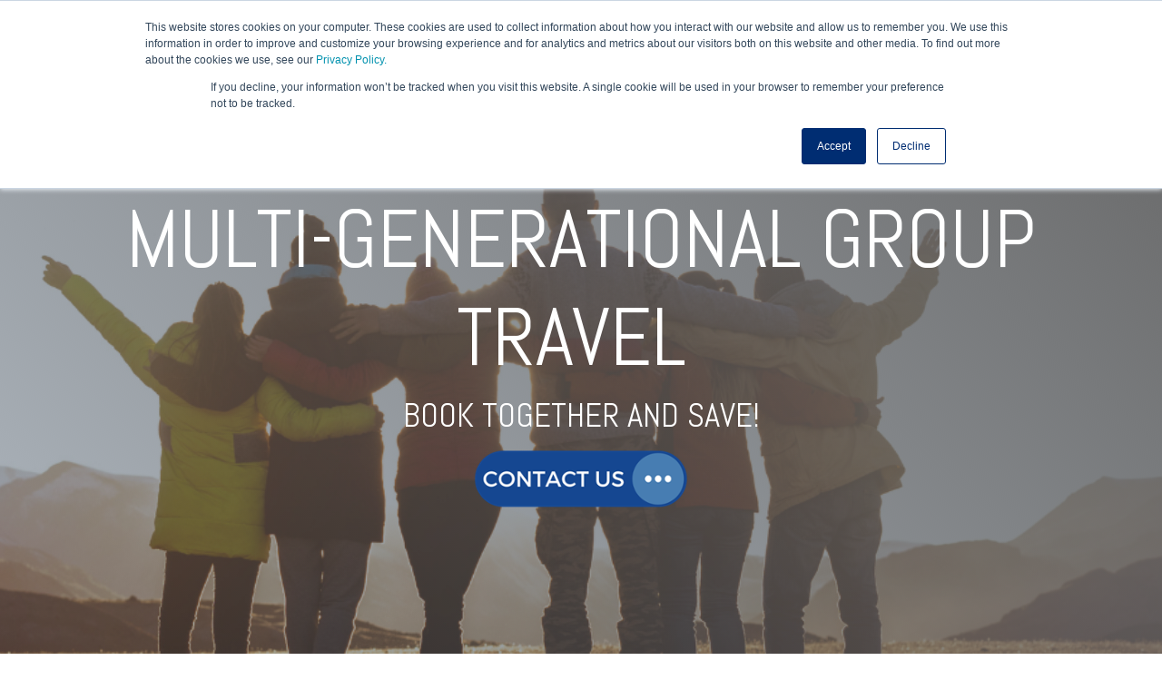

--- FILE ---
content_type: text/html; charset=UTF-8
request_url: https://www.worldtravelinc.com/multigenerational-travel
body_size: 13839
content:
<!doctype html><!--[if lt IE 7]> <html class="no-js lt-ie9 lt-ie8 lt-ie7" lang="en" > <![endif]--><!--[if IE 7]>    <html class="no-js lt-ie9 lt-ie8" lang="en" >        <![endif]--><!--[if IE 8]>    <html class="no-js lt-ie9" lang="en" >               <![endif]--><!--[if gt IE 8]><!--><html class="no-js" lang="en"><!--<![endif]--><head>
    <meta charset="utf-8">
    <meta http-equiv="X-UA-Compatible" content="IE=edge,chrome=1">
    <meta name="author" content="World Travel, Inc.">
    <meta name="description" content="World Travel Inc - Multi-Generational Travel ">
    <meta name="generator" content="HubSpot">
    <title>World Travel Inc - Multi-Generational Travel </title>
    <link rel="shortcut icon" href="https://www.worldtravelinc.com/hubfs/Linkedin%20Icon.png">
    
<meta name="viewport" content="width=device-width, initial-scale=1">

    <script src="/hs/hsstatic/jquery-libs/static-1.4/jquery/jquery-1.11.2.js"></script>
<script>hsjQuery = window['jQuery'];</script>
    <meta property="og:description" content="World Travel Inc - Multi-Generational Travel ">
    <meta property="og:title" content="World Travel Inc - Multi-Generational Travel ">
    <meta name="twitter:description" content="World Travel Inc - Multi-Generational Travel ">
    <meta name="twitter:title" content="World Travel Inc - Multi-Generational Travel ">

    

    
    <style>
a.cta_button{-moz-box-sizing:content-box !important;-webkit-box-sizing:content-box !important;box-sizing:content-box !important;vertical-align:middle}.hs-breadcrumb-menu{list-style-type:none;margin:0px 0px 0px 0px;padding:0px 0px 0px 0px}.hs-breadcrumb-menu-item{float:left;padding:10px 0px 10px 10px}.hs-breadcrumb-menu-divider:before{content:'›';padding-left:10px}.hs-featured-image-link{border:0}.hs-featured-image{float:right;margin:0 0 20px 20px;max-width:50%}@media (max-width: 568px){.hs-featured-image{float:none;margin:0;width:100%;max-width:100%}}.hs-screen-reader-text{clip:rect(1px, 1px, 1px, 1px);height:1px;overflow:hidden;position:absolute !important;width:1px}
</style>


<style>

  




  
</style>


<style>
  
  .cta-primary,
  .cta-secondary,
  .cta-tertiary,
  .cta-outline-white{
    text-decoration: none; 
    line-height: 1;
    display: inline-block;
  }
  
  
   /************************** 
   * PRIMARY CTA : USE -->  cta-primary
   * *****************************/
  
  .cta-primary,
  .hhs-header-menu .hs-menu-wrapper.hs-menu-flow-horizontal .mega-menu a.cta-primary{
   color: #ffffff !important;
   font-size: 13px;
   letter-spacing: 1px;
   text-transform: uppercase;
   padding: 20px 25px !important;
   -webkit-border-radius: 2px;
   border-radius: 2px;
   
   
    font-weight: bold;
   
   
   
      background-color: #19498f;
   
    
   
   
   
    
   
  }
  
  .cta-primary:hover {
   color: #ffffff !important;
   
   
      background-color: #CFE2F3;
   
    
   
     
   
    transform: scale(1.05);
   
   
   
  }
  
  /************************** 
   * SECONDARY CTA : USE -->  cta-secondary
   * *****************************/
 
  .cta-secondary,
  .hhs-header-menu .hs-menu-wrapper.hs-menu-flow-horizontal .mega-menu a.cta-secondary{
   color: #FFFFFF !important;
   font-size: 13px;
   letter-spacing: 1px;
   text-transform: uppercase;
   padding: 20px 25px !important;
   -webkit-border-radius: 2px;
   border-radius: 2px;
   
   
    font-weight: bold;
   
   
   
    
   
      background-color: #19498f;
      background: -moz-linear-gradient(45deg, rgba(25, 73, 143,1) 0%, rgba(159, 197, 232,1) 100%);
      background: -webkit-linear-gradient(45deg, rgba(25, 73, 143,1) 0%, rgba(159, 197, 232,1) 100%);
      background: linear-gradient (45deg, rgba(25, 73, 143,1) 0%, rgba(159, 197, 232,1) 100%);  
   
   
   
    
   
  }
  
  .cta-secondary:hover {
   color: #ffffff !important;
   
   
    
   
      background-color: #9FC5E8;
      background: -moz-linear-gradient(45deg, rgba(159, 197, 232,1) 0%, rgba(25, 73, 143,1) 100%);
      background: -webkit-linear-gradient(45deg, rgba(159, 197, 232,1) 0%, rgba(25, 73, 143,1) 100%);
      background: linear-gradient (45deg, rgba(159, 197, 232,1) 0%, rgba(25, 73, 143,1) 100%);  
   
     
   
    transform: scale(1.05);
   
   
   
  }
  
  /************************** 
   * TERTIARY CTA : USE -->  cta-tertiary
   * *****************************/
 
  .cta-tertiary,
  .hhs-header-menu .hs-menu-wrapper.hs-menu-flow-horizontal .mega-menu a.cta-tertiary{
   color: #19498f !important;
   font-size: 13px;
   letter-spacing: 1px;
   text-transform: uppercase;
   padding: 20px 25px !important;
   -webkit-border-radius: 2px;
   border-radius: 2px;
   
   
    font-weight: bold;
   
   
   
    
   
   
   
      background-color: transparent;
      border: 2px solid #19498f;
   
    
   
  }
  
  .cta-tertiary:hover {
   color: #CFE2F3 !important;
   
   
    
   
     
   
    transform: scale(1.05);
   
   
   
      background-color: transparent;
      border: 2px solid #CFE2F3;
   
  }
  
  
  /************************** 
   * WHITE OUTLINE BUTTON : USE -->  cta-outline-white
   * *****************************/
 
  .cta-outline-white {
   color: #fff !important;
   font-size: 13px;
   letter-spacing: 1px;
   text-transform: uppercase;
   padding: 16px 25px;
   -webkit-border-radius: 2px;
   border-radius: 2px;
   
   
    font-weight: bold;
   
    
    background-color: transparent;
    border: 2px solid #fff;
  }
  
  .cta-outline-white:hover {
     
   
    transform: scale(1.05);
   
  }
  
  /************************** 
   * FORM SUBMIT BUTTON : --> DEFAULT
   * *****************************/
  .hs-button.primary,
  .hhs-form-con .hs-button.primary {
   color: #ffffff !important;
   font-size: 13px;
   letter-spacing: 1px;
   text-transform: uppercase;
   padding: 20px 25px;
   -webkit-border-radius: 2px;
   border-radius: 2px;
   border: none;
    -webkit-appearance: button;
   -webkit-transition: all 0.4s ease-in-out;
   -moz-transition: all 0.4s ease-in-out;
   -o-transition: all 0.4s ease-in-out;
   -ms-transition: all 0.4s ease-in-out;
   transition: all 0.4s ease-in-out;
   cursor: pointer;
   display: inline-block;
   margin: 0px;
    
   
    font-weight: bold;
   
   
   
      background-color: #19498f;
   
    
   
   
   
    
   
     -webkit-box-shadow: 0 10px 20px 0 rgba(0, 0, 0,0.20);
     box-shadow: 0 10px 20px 0 rgba(0, 0, 0,0.20);
   
  }
  .hs-button.primary:hover,
  .hhs-form-con .hs-button.primary:hover {
   color: #19498f !important;
   
   
      background-color: #CFE2F3;
   
    
   
     
   
    transform: scale(1.05);
   
   
   
  }
  
  /************************** 
   * FORM SUBMIT BUTTON : --> ALTERNATIVE
   * *****************************/
 
  .submit-alt .hs-button.primary {
   color: #ffffff !important;
   font-size: 13px;
   letter-spacing: 1px;
   text-transform: uppercase;
   padding: 20px 25px;
   -webkit-border-radius: 2px;
   border-radius: 2px;
   border: none;
   margin: 0px;
   
   
    font-weight: bold;
   
   
   
    
   
   
   
      background-color: transparent;
      border: 2px solid #FFFFFF;
   
    
   
     -webkit-box-shadow: none;
     box-shadow: none;
   
  }
  
  .submit-alt .hs-button.primary:hover {
   color: #ffffff !important;
   
   
    
   
     
   
    transform: scale(1.05);
   
   
   
      background-color: transparent;
      border: 2px solid #FFFFFF;
   
  }
  .hs-button.primary:focus { outline: none;}
  
  
  /************************** 
   * TYPOGRAPHY
   * *****************************/
  
  
    
  
  
  h1 {
   font-size: 90px;
   font-weight: 400;
   color: #444444;
   text-transform: uppercase;
   letter-spacing: 0px;
   line-height: 1.2em;
   
    font-family: 'Abel', sans-serif;
   
  }
  h2 {
   font-size: 50px;
   font-weight: 400;
   color: #444444;
   text-transform: uppercase;
   letter-spacing: 0px;
   line-height: 1.2em;
   
    font-family: 'Abel', sans-serif;
   
  }
  h3 {
   font-size: 37px;
   font-weight: 400;
   color: #444444;
   text-transform: uppercase;
   letter-spacing: 0px;
   line-height: 1.2em;
   
    font-family: 'Abel', sans-serif;
   
  }
  h4 {
   font-size: 28px;
   font-weight: 400;
   color: #444444;
   text-transform: none;
   letter-spacing: 0px;
   line-height: 1.2em;
   
    font-family: 'Abel', sans-serif;
   
  }
  h5 {
   font-size: 21px;
   font-weight: 400;
   color: #444444;
   text-transform: uppercase;
   letter-spacing: 0px;
   line-height: 1.2em;
   
    font-family: 'Abel', sans-serif;
   
  }
  h6 {
   font-size: 12px;
   font-weight: 900;
   color: #33475b;
   text-transform: uppercase;
   letter-spacing: 1px;
   line-height: 1.2em;
   
    font-family: 'Roboto', sans-serif;
   
  }
  label {
   font-size: 11px;
   font-weight: 900;
   color: #999999;
   text-transform: uppercase;
   letter-spacing: 1px;
   line-height: 1.2em;
   
    font-family: 'Roboto', sans-serif;
   
  }
  blockquote,
  blockquote p{
   font-size: 24px;
   font-weight: 300;
   color: ;
   text-transform: none;
   letter-spacing: 0px;
   line-height: 1.444em;
   
    font-family: Georgia, serif;
   
  }
  body, p {
   font-size: 18px;
   font-weight: 300;
   color: #444444;
   letter-spacing: 0px;
   margin-bottom: 10px;
   line-height: 1.444em;
   
    font-family: 'Roboto', sans-serif;
   
  }
  body input[type="text"],
  body input[type="password"], 
  body input[type="datetime"], 
  body input[type="datetime-local"], 
  body input[type="date"], 
  body input[type="month"], 
  body input[type="time"], 
  body input[type="week"], 
  body input[type="number"], 
  body input[type="email"], 
  body input[type="url"], 
  body input[type="search"], 
  body input[type="tel"], 
  body input[type="color"],
  body input[type="file"],
  body textarea,
  body select {
   font-size: 18px;
   font-weight: 300;
   color: #444444;
   letter-spacing: 0px;
   margin-bottom: 10px;
   line-height: 1.444em;
    border: 1px solid #ddd;
   
    font-family: 'Roboto', sans-serif;
   
  }
  li {
   font-size: 16px;
   font-weight: 300;
   color: #444444;
   letter-spacing: 0px;
   margin-bottom: 5px;
   line-height: 1.444em;
   
    font-family: 'Roboto', sans-serif;
   
  }
  blockquote {
    line-height: 1.444em;
  }
  
  /** HEADER AND FOOTER NAV FONT- FAMILY **/
  .hhs-header-menu .hs-menu-wrapper.hs-menu-flow-horizontal>ul li a {
    font-family: 'Roboto', sans-serif;
  }
  .hhs-foot-nav-col .hs-menu-wrapper.hs-menu-flow-horizontal > ul li a {
    font-family: 'Abel', sans-serif;
  }
  
  
  @media (max-width: 768px) {
    h1 {font-size: 60px;}
    h2 {font-size: 39px;}
    h3 {font-size: 31px;}
    h4 {font-size: 25px;}
    h5 {font-size: 20px;}
    body, p {font-size: 16px;}
    li {font-size: 16px;}
    lable {font-size: 11px;}
  }
  
  @media (max-width: 575px) {
    h1 {font-size: 50px;}
    h2 {font-size: 33px;}
    h3 {font-size: 27px;}
    h4 {font-size: 23px;}
    h5 {font-size: 19px;}
    body, p {font-size: 16px;}
    li {font-size: 16px;}
    lable {font-size: 11px;}
  }
  
  h1, h2, h3, h4, h5, p, li, span {
   text-rendering: optimizelegibility;
    margin-top: 0px;
  }
  
  /************************** 
   * UI ELEMENTS
   * *****************************/
  
  .hhs-divider {
    border-bottom: 2px solid #f96a1b;
    width: 50px;
    margin: 0 0 50px 0;
  }
  .fa,.fal,.fab,.fas,.far{
      color: #19498f;
  }
  .hhs-icon-con svg {
    fill: #19498f;
  }
  
  .hs-search-highlight,
  .blog-listing-wrapper .post-listing .post-item .post-body a,
  .blog-post-wrapper .post-body a, 
  a {
   color: #FFFFFF;
  }
  .hs-search-results__title:hover,
  .blog-listing-wrapper .post-listing .post-item .post-body a:hover,
  .blog-post-wrapper .post-body a:hover,
  a:hover,a:focus  {
   color: #CFE2F3;
  }
  
  .hhs-search-modal button {
   background-color:  #19498f;
  }

  
  /************************** 
   * BLOG
   * *****************************/
  .blog-post-wrapper h1,
  .blog-listing-wrapper .post-listing .post-item h2 {
    font-size: 50px;
  }
  
  .blog-post-wrapper h1 a,
  .blog-listing-wrapper .post-listing .post-item h2 a {
    color: #444444;
  }
  
  .blog-post-wrapper h1 a:hover,
  .blog-listing-wrapper .post-listing .post-item h2 a:hover {
    color: #19498f;
  }
  
  /* POST CONTENT */
  
  .blog-post-wrapper .post-body p {
   font-size: 18px;
   font-weight: 300;
   color: #444444;
   letter-spacing: 0px;
   margin-bottom: 10px;
   line-height: 1.6em;
   
    font-family: 'Roboto', sans-serif;
   
  }
  p.author-bio-short {
   color: #444444;
  }
  
  /* SIDE BAR */
  
  .hs-rss-module a.hs-rss-title {
    color: #444444;
  }
  .hs-rss-module a.hs-rss-title:hover {
   color: #19498f;
  }
  
  .hhs-blog-sidebar .hs-rss-item {
    background-color: #f2f5f8;
  }
  
  .hhs-blog-sidebar .hs-rss-item .hs-rss-byline .hs-rss-date,
  .hhs-blog-sidebar .hs-rss-item .hs-rss-description p {
    color: #666666;
  }
  
  @media (max-width: 768px) {
    .blog-post-wrapper h1,
    .blog-listing-wrapper .post-listing .post-item h2 {
      font-size: 50px;
    }
    .blog-post-wrapper .post-body p {
      font-size: 16px;
    }
  }
  
  a.topic-link {
    background-color: #19498f;
    color: #FFFFFF;
    font-size: 10px;
  }
  
  a.topic-link:hover {
    background-color: #33475b;
    color: #FFFFFF;
  }
  
  @media (max-width: 575px) {
    .blog-post-wrapper h1,
    .blog-listing-wrapper .post-listing .post-item h2 {
      font-size: 50px;
    }
    .blog-post-wrapper .post-body p {
      font-size: 16px;
    }
  }
  
</style>

<link rel="stylesheet" href="https://www.worldtravelinc.com/hubfs/hub_generated/module_assets/1/20073821966/1740828239219/module_CLEAN_6_-_Global_-_Header.min.css">

<style>
  .hhs-header-mod {
    background-color: rgba(255, 255, 255, 1);
    padding: 10px 0; 
  }
  .hhs-header-mod.hhs-alt-nav .logo-sticky,
  .logo-standard  {
    max-width: 230px;
    float: left;
  }
  .hhs-header-mod.hhs-alt-nav.sticky-menu.active .logo-sticky,
  .logo-sticky  {
    max-width: 230px;
    float: left;
  }
  
  .hhs-header-mod .hhs-nav {
    height: 60px;
    display: table;
  }
  .custom-menu-primary .hs-menu-wrapper > ul > li {
    margin-left: 5px;
  }
  .hhs-header-menu .hs-menu-wrapper.hs-menu-flow-horizontal>ul li a,
  .hhs-header-search a i{
    color: rgba(0, 45, 114, 1) !important;
    text-transform: uppercase;
  }
  .hhs-lang-switch .globe_class:before{
    color: rgba(0, 45, 114, 1) !important;
  }
  .hhs-header-menu .hs-menu-wrapper.hs-menu-flow-horizontal>ul li a:hover,
  .hhs-header-search a i:hover,
  .hhs-lang-switch .globe_class:hover{
    color: rgba(111, 168, 220, 1) !important;
  }
  .lang_list_class li,
  .custom-menu-primary .hs-menu-wrapper > ul ul{
     background: #FFFFFF !important;
  }
  .custom-menu-primary .hs-menu-wrapper > ul > li > ul:before{
     color: #FFFFFF !important;
  }
  .hhs-lang-switch .lang_list_class:after {
   border-bottom-color: #FFFFFF !important;
  }
  .custom-menu-primary .hs-menu-wrapper > ul li a, 
  .hs-menu-wrapper.hs-menu-flow-horizontal > ul li.hs-item-has-children ul.hs-menu-children-wrapper li a,
  .hhs-lang-switch .lang_list_class li a {
    color: #002D72 !important;
    font-size: 12px !important;
  }
  .hhs-lang-switch .lang_list_class li a:hover,
  .custom-menu-primary .hs-menu-wrapper > ul ul li a:hover {
   background-color:  #6FA8DC;
  }
  .hhs-lang-switch .lang_list_class li a:hover,
  .custom-menu-primary .hs-menu-wrapper > ul li.hs-item-has-children ul.hs-menu-children-wrapper li a:hover {
   color: #fff !important;
  }
  .custom-menu-primary .hs-menu-wrapper > ul li.hs-item-has-children ul.hs-menu-children-wrapper li.active a:hover {
    color: #002D72 !important;
  }
  
  /*** MOBILE HAMBURGER ***/
  .hamburger-inner, .hamburger-inner::before, .hamburger-inner::after,
  .hamburger.is-active .hamburger-inner,
  .hamburger.is-active .hamburger-inner::before,
  .hamburger.is-active .hamburger-inner::after {
    background-color: rgba(0, 45, 114, 1); 
  }
  
  /*** STICKY HEADER ***/
  .hhs-header-mod.hhs-alt-nav.sticky-menu,
  .hhs-header-mod.sticky-menu {
    background-color: rgba(255, 255, 255, 0.90);
  }
  .sticky-menu.active {
    background-color: rgba(255, 255, 255, 0.90);
  }
  .hhs-header-mod.hhs-alt-nav .hhs-header-menu .hs-menu-wrapper.hs-menu-flow-horizontal>ul li a,
  .hhs-header-mod.hhs-alt-nav .hhs-header-search a i,
  .hhs-header-mod.hhs-alt-nav .hhs-lang-switch .globe_class:before,
  .sticky-menu .hhs-header-menu .hs-menu-wrapper.hs-menu-flow-horizontal>ul li a,
  .sticky-menu .hhs-header-search a i,
  .sticky-menu .hhs-lang-switch .globe_class:before{
    color: rgba(0, 45, 114, 1) !important;
  }
  .hhs-header-mod.hhs-alt-nav .hhs-header-menu .hs-menu-wrapper.hs-menu-flow-horizontal .hs-menu-depth-1:first-child:hover,
  .hhs-header-mod.hhs-alt-nav .hhs-header-search a i:hover,
  .hhs-header-mod.hhs-alt-nav .hhs-lang-switch .globe_class:before,
  .sticky-menu .hhs-header-menu .hs-menu-wrapper.hs-menu-flow-horizontal .hs-menu-depth-1:first-child:hover,
  .sticky-menu .hhs-header-search a i:hover,
  .sticky-menu .hhs-lang-switch .globe_class:before{
    color: rgba(207, 226, 243, 1) !important;
  }
  
  .hhs-header-mod.hhs-alt-nav .hamburger-inner, .hhs-header-mod.hhs-alt-nav .hamburger-inner::before, .hhs-header-mod.hhs-alt-nav .hamburger-inner::after,
  .hhs-header-mod.hhs-alt-nav .hamburger.is-active .hamburger-inner,
  .hhs-header-mod.hhs-alt-nav .hamburger.is-active .hamburger-inner::before,
  .hhs-header-mod.hhs-alt-nav .hamburger.is-active .hamburger-inner::after,
  .sticky-menu .hamburger-inner, .sticky-menu .hamburger-inner::before, .sticky-menu .hamburger-inner::after,
  .sticky-menu .hamburger.is-active .hamburger-inner,
  .sticky-menu .hamburger.is-active .hamburger-inner::before,
  .sticky-menu .hamburger.is-active .hamburger-inner::after {
    background-color: rgba(207, 226, 243, 1); 
  }
  .hhs-header-mod.sticky-menu .hhs-nav {
    height: 30px;
  }
  
  
  
  .hhs-header-menu .hs-menu-wrapper.hs-menu-flow-horizontal>ul li a {
    font-size: 12px !important;
    font-weight: bold;
  }
  .hhs-hat-pull-down,
  .hhs-header-hat {
   background-color: #33475b; 
  }
  .hhs-hat-pull-down i,
  .hhs-hat-menu .hs-menu-wrapper.hs-menu-flow-horizontal>ul li a {
   font-size: 10px !important;
    
  }
  
  
  /*** MEGA MENU ***/
  
  
   /** TABLET CSS **/
  @media (max-width: 768px) {
    .custom-menu-primary .hs-menu-wrapper > ul {
       margin-top: 10px !important;
    }
    .custom-menu-primary .hs-menu-wrapper > ul,
    .custom-menu-primary .hs-menu-wrapper > ul li.active a:hover{
      background-color:  #FFFFFF !important;
    }
    .hhs-header-menu .hs-menu-wrapper.hs-menu-flow-horizontal>ul li a:hover,
    .custom-menu-primary .hs-menu-wrapper > ul li.active a:hover,
    .hhs-header-menu .hs-menu-wrapper.hs-menu-flow-horizontal>ul li a {
      color:  #002D72 !important;
    }
    .custom-menu-primary .hs-menu-wrapper > ul li{
      
        border-top: 1px solid rgba(0, 0, 0, .1) !important; 
      
    }
    .custom-menu-primary .hs-menu-wrapper > ul ul li{
      
        background-color: rgba(0, 0, 0, .05);
      
    }
  }
  
  /** MOBILE CSS **/
  @media (max-width: 575px) {
    .logo-standard, .logo-sticky {
      max-width: 120px;
    }
    .logo-standard {
     margin-top:  18px;
    }
  }
  
</style>

<link rel="stylesheet" href="https://www.worldtravelinc.com/hubfs/hub_generated/template_assets/1/20073821853/1740599770433/template_morphext.min.css">
<link rel="stylesheet" href="https://www.worldtravelinc.com/hubfs/hub_generated/module_assets/1/20073622442/1740828212836/module_CLEAN_6_-_Hero_-_Banner.min.css">

<style>
  #hs_cos_wrapper_widget_1567535143560315 .hhs-hero-mod {
    padding-top: 150px;
    padding-bottom:  150px;
     
      z-index: 1;
    
    
        background-repeat: no-repeat;
        background-size: cover;
      
    
    
    
        
  }
 
  
  #hs_cos_wrapper_widget_1567535143560315 .hhs-hero-mod .first-col {
    text-align:  center;
  }
  
  #hs_cos_wrapper_widget_1567535143560315 .hhs-hero-mod .row {
    margin-top:  60px;
  }
  
  /** IF FULLSCREEN BACKGROUND IS ON **/
  
  
  /*** HERO OVERLAY COLOR ***/
  #hs_cos_wrapper_widget_1567535143560315 .hhs-hero-overlay {
    
    
      background: -moz-linear-gradient(45deg, rgba(51, 71, 91,0.40) 0%, rgba(102, 102, 102,1) 100%);
      background: -webkit-linear-gradient(45deg, rgba(51, 71, 91,0.40) 0%, rgba(102, 102, 102,1) 100%);
      background: linear-gradient (45deg, rgba(51, 71, 91,0.40) 0%, rgba(102, 102, 102,1) 100%);
      background-image: -ms-linear-gradient(45deg, rgba(51, 71, 91,0.40) 0%, rgba(102, 102, 102,1) 100%);
    
  }
  
  /*** COLUMN 1 STYLE ***/
  #hs_cos_wrapper_widget_1567535143560315 .hhs-hero-mod .first-col .hhs-col-inner {
    text-align:  center;
    
    
    
  }
  
  /*** COLUMN 2 STYLE ***/
  #hs_cos_wrapper_widget_1567535143560315 .hhs-hero-mod .second-col .hhs-col-inner {
    text-align:  left;
    
    
    
  }
  
  #hs_cos_wrapper_widget_1567535143560315 .first-col .hhs-rich-text h1, #hs_cos_wrapper_widget_1567535143560315 .first-col .hhs-rich-text h2,#hs_cos_wrapper_widget_1567535143560315 .first-col .hhs-rich-text h3, #hs_cos_wrapper_widget_1567535143560315 .first-col .hhs-rich-text h4, #hs_cos_wrapper_widget_1567535143560315 .first-col .hhs-rich-text h5, #hs_cos_wrapper_widget_1567535143560315 .first-col .hhs-rich-text h6, #hs_cos_wrapper_widget_1567535143560315 .first-col .hhs-rich-text p, #hs_cos_wrapper_widget_1567535143560315 .first-col .hhs-rich-text span, #hs_cos_wrapper_widget_1567535143560315 .first-col .hhs-rich-text label, #hs_cos_wrapper_widget_1567535143560315 .first-col .hhs-rich-text li {
    color: #ffffff;
  }
  
  #hs_cos_wrapper_widget_1567535143560315 .second-col .hhs-rich-text h1, #hs_cos_wrapper_widget_1567535143560315 .second-col .hhs-rich-text h2,#hs_cos_wrapper_widget_1567535143560315 .second-col .hhs-rich-text h3, #hs_cos_wrapper_widget_1567535143560315 .second-col .hhs-rich-text h4, #hs_cos_wrapper_widget_1567535143560315 .second-col .hhs-rich-text h5, #hs_cos_wrapper_widget_1567535143560315 .second-col .hhs-rich-text h6, #hs_cos_wrapper_widget_1567535143560315 .second-col .hhs-rich-text p, #hs_cos_wrapper_widget_1567535143560315 .second-col .hhs-rich-text span, #hs_cos_wrapper_widget_1567535143560315 .second-col .hhs-rich-text label, #hs_cos_wrapper_widget_1567535143560315 .second-col .hhs-rich-text li {
    color: #ffffff;
  }
  #hs_cos_wrapper_widget_1567535143560315 .first-col .hhs-form-con { 
    
      margin-left: 0px;
      margin-right: auto;
    
  }
  
  #hs_cos_wrapper_widget_1567535143560315 .second-col .hhs-form-con { 
    
      margin-left: 0px;
      margin-right: auto;
    
  }
  
  #hs_cos_wrapper_widget_1567535143560315 .first-col .hhs-form-con {
   max-width:  100%;
  }
  
  #hs_cos_wrapper_widget_1567535143560315 .second-col .hhs-form-con {
   max-width:  100%;
  }
  
  /** VIDEO STYLE **/
  
  
  
  /** TABLET CSS **/
  @media (max-width: 768px) {
    #hs_cos_wrapper_widget_1567535143560315 .hhs-hero-mod {
      padding-top: 100px;
      padding-bottom: 100px;
    }
  }
  
  /** MOBILE CSS **/
  @media (max-width: 575px) {
    #hs_cos_wrapper_widget_1567535143560315 .hhs-hero-mod {
      padding-top: 50px;
      padding-bottom: 50px;
    }
    #hs_cos_wrapper_widget_1567535143560315 .hhs-hero-mod .first-col {
      text-align:  center;
    }
    #hs_cos_wrapper_widget_1567535143560315 .hhs-hero-mod .second-col {
      text-align:  center;
    }
    
  }
</style>


<link rel="stylesheet" href="https://www.worldtravelinc.com/hubfs/hub_generated/template_assets/1/20073816188/1740599769907/template_jquery-modal.min.css">
<link rel="stylesheet" href="https://www.worldtravelinc.com/hubfs/hub_generated/template_assets/1/20073816187/1740599769219/template_clean-modal.min.css">
<link rel="stylesheet" href="https://www.worldtravelinc.com/hubfs/hub_generated/module_assets/1/20073851448/1740828245526/module_CLEAN_6_-_Row_-_Multi-Column_Content.min.css">

<style>
  #hs_cos_wrapper_widget_1583949718556 {
     
  }
  
  #hs_cos_wrapper_widget_1583949718556 .hhs-text-mod {
      padding-top: 50px;
      padding-bottom:  50px;
    
      background-color: rgba(255, 255, 255, 1);
    
    
    
    
  }
  
  /** DIVIDER STYLES **/
  #hs_cos_wrapper_widget_1583949718556 .c1 .hhs-divider{
    
    
    
      margin: 0 0 50px;
    
    
  }
  #hs_cos_wrapper_widget_1583949718556 .c2 .hhs-divider{
    
    
      margin: 0 auto 50px;
    
    
    
  }
  #hs_cos_wrapper_widget_1583949718556 .c3 .hhs-divider{
    
    
      margin: 0 auto 50px;
    
    
    
  }
  #hs_cos_wrapper_widget_1583949718556 .c4 .hhs-divider{
    
    
      margin: 0 auto 50px;
    
    
    
  }
  
  /** TEXT STYLES **/
  #hs_cos_wrapper_widget_1583949718556 .hhs-rich-text.c1, #hs_cos_wrapper_widget_1583949718556 .hhs-rich-text.c1 h1, #hs_cos_wrapper_widget_1583949718556 .hhs-rich-text.c1 h2,#hs_cos_wrapper_widget_1583949718556 .hhs-rich-text.c1 h3, #hs_cos_wrapper_widget_1583949718556 .hhs-rich-text.c1 h4, #hs_cos_wrapper_widget_1583949718556 .hhs-rich-text.c1 h5, #hs_cos_wrapper_widget_1583949718556 .hhs-rich-text.c1 h6, #hs_cos_wrapper_widget_1583949718556 .hhs-rich-text.c1 p, #hs_cos_wrapper_widget_1583949718556 .hhs-rich-text.c1 span, #hs_cos_wrapper_widget_1583949718556 .hhs-rich-text.c1 li, #hs_cos_wrapper_widget_1583949718556 .hhs-rich-text.c1 blockquote {
    
    text-align: left;
  }
  
  
  
   #hs_cos_wrapper_widget_1583949718556 .hhs-rich-text.c2,#hs_cos_wrapper_widget_1583949718556 .hhs-rich-text.c2 h1, #hs_cos_wrapper_widget_1583949718556 .hhs-rich-text.c2 h2,#hs_cos_wrapper_widget_1583949718556 .hhs-rich-text.c2 h3, #hs_cos_wrapper_widget_1583949718556 .hhs-rich-text.c2 h4, #hs_cos_wrapper_widget_1583949718556 .hhs-rich-text.c2 h5, #hs_cos_wrapper_widget_1583949718556 .hhs-rich-text.c2 h6, #hs_cos_wrapper_widget_1583949718556 .hhs-rich-text.c2 p, #hs_cos_wrapper_widget_1583949718556 .hhs-rich-text.c2 span, #hs_cos_wrapper_widget_1583949718556 .hhs-rich-text.c2 li, #hs_cos_wrapper_widget_1583949718556 .hhs-rich-text.c2 blockquote {
    
    text-align: center;
  }
  
  
  
   #hs_cos_wrapper_widget_1583949718556 .hhs-rich-text.c3 , #hs_cos_wrapper_widget_1583949718556 .hhs-rich-text.c3 h1, #hs_cos_wrapper_widget_1583949718556 .hhs-rich-text.c3 h2,#hs_cos_wrapper_widget_1583949718556 .hhs-rich-text.c3 h3, #hs_cos_wrapper_widget_1583949718556 .hhs-rich-text.c3 h4, #hs_cos_wrapper_widget_1583949718556 .hhs-rich-text.c3 h5, #hs_cos_wrapper_widget_1583949718556 .hhs-rich-text.c3 h6, #hs_cos_wrapper_widget_1583949718556 .hhs-rich-text.c3 p, #hs_cos_wrapper_widget_1583949718556 .hhs-rich-text.c3 span, #hs_cos_wrapper_widget_1583949718556 .hhs-rich-text.c3 li, #hs_cos_wrapper_widget_1583949718556 .hhs-rich-text.c3 blockquote {
    
    text-align: center;
  }
  
  
  
   #hs_cos_wrapper_widget_1583949718556 .hhs-rich-text.c4, #hs_cos_wrapper_widget_1583949718556 .hhs-rich-text.c4 h1, #hs_cos_wrapper_widget_1583949718556 .hhs-rich-text.c4 h2,#hs_cos_wrapper_widget_1583949718556 .hhs-rich-text.c4 h3, #hs_cos_wrapper_widget_1583949718556 .hhs-rich-text.c4 h4, #hs_cos_wrapper_widget_1583949718556 .hhs-rich-text.c4 h5, #hs_cos_wrapper_widget_1583949718556 .hhs-rich-text.c4 h6, #hs_cos_wrapper_widget_1583949718556 .hhs-rich-text.c4 p, #hs_cos_wrapper_widget_1583949718556 .hhs-rich-text.c4 span, #hs_cos_wrapper_widget_1583949718556 .hhs-rich-text.c4 li, #hs_cos_wrapper_widget_1583949718556 .hhs-rich-text.c4 blockquote {
    
    text-align: center;
  }
  
  
  
   #hs_cos_wrapper_widget_1583949718556 .inner-shadow {
    -webkit-box-shadow:inset 0 0 20px 1px rgba(0, 0, 0,0.10);
    box-shadow:inset 0 0 20px 1px rgba(0, 0, 0, 0.10);
  }

   #hs_cos_wrapper_widget_1583949718556 .outer-shadow {
   -webkit-box-shadow: 0 0 20px 1px rgba(0, 0, 0, 0.10);
    box-shadow: 0 0 20px 1px rgba(0, 0, 0, 0.10);   
    z-index: 1;
    position: relative;
  }
  
  #hs_cos_wrapper_widget_1583949718556 .hhs-form-con.c1 {
    max-width: 100%;
    
      margin-left: 0px;
    
  }
  #hs_cos_wrapper_widget_1583949718556 .hhs-form-con.c2 {
    max-width: 100%;
    
  }
  #hs_cos_wrapper_widget_1583949718556 .hhs-form-con.c3 {
    max-width: 100%;
    
  }
  #hs_cos_wrapper_widget_1583949718556 .hhs-form-con.c4 {
    max-width: 100%;
    
  }
  
  #hs_cos_wrapper_widget_1583949718556 .hhs-form-con.c1 .hs-submit {text-align: left;}
  #hs_cos_wrapper_widget_1583949718556 .hhs-form-con.c2 .hs-submit {text-align: left;}
  #hs_cos_wrapper_widget_1583949718556 .hhs-form-con.c3 .hs-submit {text-align: left;}
  #hs_cos_wrapper_widget_1583949718556 .hhs-form-con.c4 .hs-submit {text-align: left;}
  
  /*** HERO OVERLAY COLOR ***/
  #hs_cos_wrapper_widget_1583949718556 .hhs-row-overlay {
    
    
  }
  
  /*** PULL UP CONTENT OPTION ***/
  
  
  
  /** VIDEO STYLE **/
  
  
  
  
  
  /*** MODAL STYLE */
  #tmp1_widget_1583949718556.hhs-modal {
   text-align: left;
  }
  #tmp2_widget_1583949718556.hhs-modal {
   text-align: left;
  }
  #tmp3_widget_1583949718556.hhs-modal {
   text-align: left;
  }
  #tmp4_widget_1583949718556.hhs-modal {
   text-align: left;
  }
  
  /** TABLET CSS **/
  @media (max-width: 768px) {
    #hs_cos_wrapper_widget_1583949718556 .hhs-text-mod {
      padding-top: 50px;
      padding-bottom: 50px;
    }
    
  }
  
  /** MOBILE CSS **/
  @media (max-width: 575px) {
    #hs_cos_wrapper_widget_1583949718556 .hhs-text-mod {
      padding-top: 25px;
      padding-bottom: 25px;
      text-align: center;
    }
    #hs_cos_wrapper_widget_1583949718556 .hhs-rich-text.c1 h1, #hs_cos_wrapper_widget_1583949718556 .hhs-rich-text.c1 h2,#hs_cos_wrapper_widget_1583949718556 .hhs-rich-text.c1 h3, #hs_cos_wrapper_widget_1583949718556 .hhs-rich-text.c1 h4, #hs_cos_wrapper_widget_1583949718556 .hhs-rich-text.c1 h5, #hs_cos_wrapper_widget_1583949718556 .hhs-rich-text.c1 h6, #hs_cos_wrapper_widget_1583949718556 .hhs-rich-text.c1 p, #hs_cos_wrapper_widget_1583949718556 .hhs-rich-text.c1 span, #hs_cos_wrapper_widget_1583949718556 .hhs-rich-text.c1 li {
      text-align: center;
    }
    #hs_cos_wrapper_widget_1583949718556 .hhs-rich-text.c2 h1, #hs_cos_wrapper_widget_1583949718556 .hhs-rich-text.c2 h2,#hs_cos_wrapper_widget_1583949718556 .hhs-rich-text.c2 h3, #hs_cos_wrapper_widget_1583949718556 .hhs-rich-text.c2 h4, #hs_cos_wrapper_widget_1583949718556 .hhs-rich-text.c2 h5, #hs_cos_wrapper_widget_1583949718556 .hhs-rich-text.c2 h6, #hs_cos_wrapper_widget_1583949718556 .hhs-rich-text.c2 p, #hs_cos_wrapper_widget_1583949718556 .hhs-rich-text.c2 span, #hs_cos_wrapper_widget_1583949718556 .hhs-rich-text.c2 li {
      text-align: center;
    }
    #hs_cos_wrapper_widget_1583949718556 .hhs-rich-text.c3 h1, #hs_cos_wrapper_widget_1583949718556 .hhs-rich-text.c3 h2,#hs_cos_wrapper_widget_1583949718556 .hhs-rich-text.c3 h3, #hs_cos_wrapper_widget_1583949718556 .hhs-rich-text.c3 h4, #hs_cos_wrapper_widget_1583949718556 .hhs-rich-text.c3 h5, #hs_cos_wrapper_widget_1583949718556 .hhs-rich-text.c3 h6, #hs_cos_wrapper_widget_1583949718556 .hhs-rich-text.c3 p, #hs_cos_wrapper_widget_1583949718556 .hhs-rich-text.c3 span, #hs_cos_wrapper_widget_1583949718556 .hhs-rich-text.c3 li {
      text-align: center;
    }
    #hs_cos_wrapper_widget_1583949718556 .hhs-rich-text.c4 h1, #hs_cos_wrapper_widget_1583949718556 .hhs-rich-text.c4 h2,#hs_cos_wrapper_widget_1583949718556 .hhs-rich-text.c4 h3, #hs_cos_wrapper_widget_1583949718556 .hhs-rich-text.c4 h4, #hs_cos_wrapper_widget_1583949718556 .hhs-rich-text.c4 h5, #hs_cos_wrapper_widget_1583949718556 .hhs-rich-text.c4 h6, #hs_cos_wrapper_widget_1583949718556 .hhs-rich-text.c4 p, #hs_cos_wrapper_widget_1583949718556 .hhs-rich-text.c4 span, #hs_cos_wrapper_widget_1583949718556 .hhs-rich-text.c4 li {
      text-align: center;
    }
    #hs_cos_wrapper_widget_1583949718556 .hhs-divider{
      
        margin-right: auto !important;
        margin-left: auto !important;
        float: none;
      
      
      
    }
    #hs_cos_wrapper_widget_1583949718556 .hhs-form-con.c1 {max-width: 100% !important;}
    #hs_cos_wrapper_widget_1583949718556 .hhs-form-con.c2 {max-width: 100% !important;}
    #hs_cos_wrapper_widget_1583949718556 .hhs-form-con.c3 {max-width: 100% !important;}
    #hs_cos_wrapper_widget_1583949718556 .hhs-form-con.c4 {max-width: 100% !important;}
    
    
  }
</style>

<link rel="stylesheet" href="https://www.worldtravelinc.com/hubfs/hub_generated/module_assets/1/20073821967/1740828240868/module_CLEAN_6_-_Global_-_Footer.min.css">

<style>
  #hs_cos_wrapper_module_1567535079069278 .hhs-footer-mod {
    background-color: #002D72;
    padding-top: 100px;
    padding-bottom: 100px;
  }
  
  /** NAVIGATION COLUMNS STYLE **/
  .hhs-foot-base-nav .hs-menu-wrapper.hs-menu-flow-horizontal > ul li a,
  .hhs-foot-nav-col .hs-menu-wrapper.hs-menu-flow-horizontal>ul li.hs-item-has-children ul.hs-menu-children-wrapper li a,
  .hhs-foot-nav-col .hs-menu-wrapper.hs-menu-flow-horizontal > ul li a {
    color: #EAAA02 !important;
  }
  .hhs-foot-base-nav .hs-menu-wrapper.hs-menu-flow-horizontal > ul li a:hover,
  .hhs-foot-nav-col .hs-menu-wrapper.hs-menu-flow-horizontal>ul li.hs-item-has-children ul.hs-menu-children-wrapper li a:hover;
  .hhs-foot-nav-col .hs-menu-wrapper.hs-menu-flow-horizontal > ul li a:hover {
    color: #CFE2F3  !important;
  }
  .foot-nav-title,
  .hhs-foot-rss h5,
  .hhs-foot-nav-col h5 {
    margin-bottom: 40px;
    color: #FFFFFF;
  }
  .hhs-foot-nav-col .hs-menu-wrapper.hs-menu-flow-horizontal > ul li a {
    font-size: 18px !important;
  }
  
  .hhs-foot-rss .hs_cos_wrapper_type_inline_rich_text p,
  .hhs-foot-rss .hs_cos_wrapper_type_inline_rich_text l1,
  .hhs-foot-rss .hs_cos_wrapper_type_inline_rich_text span,
  .hhs-foot-rss .hs_cos_wrapper_type_inline_rich_text *{
    color: #ffffff;
  }
  
  /** BLOG POST STYLE **/
  .hhs-footer-mod .hhs-post-content a h6  {
    color: #FFFFFF;
    font-size: 16px;
    line-height: 20px;
  }
  .hhs-footer-mod .hhs-post-summary p  {
    color: #ffffff;
    font-size: 14px;
    line-height: 18px;
  }
  .hhs-foot-rss .hs-rss-title:hover {
    color: #CFE2F3; 
  }
  
  .hhs-foot-rss .hs-rss-item-image-wrapper {
    height: 120px;
  }
  .hhs-foot-rss .hs-rss-item.hs-with-featured-image .hs-rss-item-text  {
   margin-top: 120px;
  }
  .hhs-foot-break-line {
    border-color:  #FFFFFF;
  }
  .hss-foot-copyright {
    color: #FFFFFF; 
  }
  
  /** SOCIAL ICONS **/
  
    .hhs-social-con i { color:  #CFE2F3;}
    .hhs-social-con i:hover {color:  #002D72;}
  
  /** TABLET CSS **/
  @media (max-width: 768px) {
    #hs_cos_wrapper_module_1567535079069278 .hhs-footer-mod {
      padding-top: 25px;
      padding-bottom: 25px;
    }
  }
  
  /** BACK TO TOP **/
  #return-to-top {
   background: rgba(68, 68, 68, 0.7);
  }
  #return-to-top:hover {
   background: rgba(68, 68, 68, 0.9);
  }
  
  /** MOBILE CSS **/
  @media (max-width: 575px) {
    #hs_cos_wrapper_module_1567535079069278 .hhs-footer-mod {
      padding-top: 25px;
      padding-bottom: 25px;
    }
    .hhs-foot-nav-col {
     border-color: #FFFFFF;
    }
  }
</style>

<link rel="stylesheet" href="https://www.worldtravelinc.com/hubfs/hub_generated/template_assets/1/20073816186/1740599768598/template_animate.min.css">
<link rel="stylesheet" href="https://use.fontawesome.com/releases/v5.8.1/css/all.css">
    

    
<!--  Added by GoogleAnalytics integration -->
<script>
var _hsp = window._hsp = window._hsp || [];
_hsp.push(['addPrivacyConsentListener', function(consent) { if (consent.allowed || (consent.categories && consent.categories.analytics)) {
  (function(i,s,o,g,r,a,m){i['GoogleAnalyticsObject']=r;i[r]=i[r]||function(){
  (i[r].q=i[r].q||[]).push(arguments)},i[r].l=1*new Date();a=s.createElement(o),
  m=s.getElementsByTagName(o)[0];a.async=1;a.src=g;m.parentNode.insertBefore(a,m)
})(window,document,'script','//www.google-analytics.com/analytics.js','ga');
  ga('create','UA-5496563-1','auto');
  ga('send','pageview');
}}]);
</script>

<!-- /Added by GoogleAnalytics integration -->

    <link rel="canonical" href="https://www.worldtravelinc.com/multigenerational-travel">


<meta property="og:url" content="https://www.worldtravelinc.com/multigenerational-travel">
<meta name="twitter:card" content="summary">
<link rel="stylesheet" href="//7052064.fs1.hubspotusercontent-na1.net/hubfs/7052064/hub_generated/template_assets/DEFAULT_ASSET/1768237105685/template_layout.min.css">


<link rel="stylesheet" href="https://www.worldtravelinc.com/hubfs/hub_generated/template_assets/1/20073851447/1740599773446/template_clean-6-style.min.css">
<link rel="stylesheet" href="https://www.worldtravelinc.com/hubfs/hub_generated/template_assets/1/20073821954/1740599772076/template_bootstrap-grid.min.css">




</head>
<body class="   hs-content-id-21608076457 hs-site-page page " style="">
    <div class="header-container-wrapper">
    <div class="header-container container-fluid">

<div class="row-fluid-wrapper row-depth-1 row-number-1 ">
<div class="row-fluid ">
<div class="span12 widget-span widget-type-custom_widget " style="" data-widget-type="custom_widget" data-x="0" data-w="12">
<div id="hs_cos_wrapper_module_1567535063330272" class="hs_cos_wrapper hs_cos_wrapper_widget hs_cos_wrapper_type_module" style="" data-hs-cos-general-type="widget" data-hs-cos-type="module">

</div>

</div><!--end widget-span -->
</div><!--end row-->
</div><!--end row-wrapper -->

<div class="row-fluid-wrapper row-depth-1 row-number-2 ">
<div class="row-fluid ">
<div class="span12 widget-span widget-type-custom_widget " style="" data-widget-type="custom_widget" data-x="0" data-w="12">
<div id="hs_cos_wrapper_module_1567535068719274" class="hs_cos_wrapper hs_cos_wrapper_widget hs_cos_wrapper_type_module" style="" data-hs-cos-general-type="widget" data-hs-cos-type="module">
  <link href="https://fonts.googleapis.com/css?family=Abel|Roboto:300,400,400i,700&amp;display=swap" rel="stylesheet">


</div>

</div><!--end widget-span -->
</div><!--end row-->
</div><!--end row-wrapper -->

<div class="row-fluid-wrapper row-depth-1 row-number-3 ">
<div class="row-fluid ">
<div class="span12 widget-span widget-type-custom_widget " style="" data-widget-type="custom_widget" data-x="0" data-w="12">
<div id="hs_cos_wrapper_module_1567535071447276" class="hs_cos_wrapper hs_cos_wrapper_widget hs_cos_wrapper_type_module" style="" data-hs-cos-general-type="widget" data-hs-cos-type="module">












<div id="hhs-main-nav" class="hhs-header-mod">
  <div class="container-slim">
    <div class="row">
      <div class="col-12 hhs-nav hhs-clearfix">
        <a href="https://www.worldtravelinc.com" style="display: block;">
          <div class="hhs-header-logo">
            <div class="logo-standard">
              <img src="https://www.worldtravelinc.com/hs-fs/hubfs/World%20Travel%20INC%20Logo%20High%20res.png?width=2187&amp;height=1167&amp;name=World%20Travel%20INC%20Logo%20High%20res.png" alt="World Travel INC Logo High res" width="2187" height="1167" srcset="https://www.worldtravelinc.com/hs-fs/hubfs/World%20Travel%20INC%20Logo%20High%20res.png?width=1094&amp;height=584&amp;name=World%20Travel%20INC%20Logo%20High%20res.png 1094w, https://www.worldtravelinc.com/hs-fs/hubfs/World%20Travel%20INC%20Logo%20High%20res.png?width=2187&amp;height=1167&amp;name=World%20Travel%20INC%20Logo%20High%20res.png 2187w, https://www.worldtravelinc.com/hs-fs/hubfs/World%20Travel%20INC%20Logo%20High%20res.png?width=3281&amp;height=1751&amp;name=World%20Travel%20INC%20Logo%20High%20res.png 3281w, https://www.worldtravelinc.com/hs-fs/hubfs/World%20Travel%20INC%20Logo%20High%20res.png?width=4374&amp;height=2334&amp;name=World%20Travel%20INC%20Logo%20High%20res.png 4374w, https://www.worldtravelinc.com/hs-fs/hubfs/World%20Travel%20INC%20Logo%20High%20res.png?width=5468&amp;height=2918&amp;name=World%20Travel%20INC%20Logo%20High%20res.png 5468w, https://www.worldtravelinc.com/hs-fs/hubfs/World%20Travel%20INC%20Logo%20High%20res.png?width=6561&amp;height=3501&amp;name=World%20Travel%20INC%20Logo%20High%20res.png 6561w" sizes="(max-width: 2187px) 100vw, 2187px">
            </div>
            
              <div class="logo-sticky">
                <img src="https://www.worldtravelinc.com/hs-fs/hubfs/World%20Travel%20INC%20Logo%20High%20res.png?width=2187&amp;height=1167&amp;name=World%20Travel%20INC%20Logo%20High%20res.png" alt="World Travel INC Logo High res" width="2187" height="1167" srcset="https://www.worldtravelinc.com/hs-fs/hubfs/World%20Travel%20INC%20Logo%20High%20res.png?width=1094&amp;height=584&amp;name=World%20Travel%20INC%20Logo%20High%20res.png 1094w, https://www.worldtravelinc.com/hs-fs/hubfs/World%20Travel%20INC%20Logo%20High%20res.png?width=2187&amp;height=1167&amp;name=World%20Travel%20INC%20Logo%20High%20res.png 2187w, https://www.worldtravelinc.com/hs-fs/hubfs/World%20Travel%20INC%20Logo%20High%20res.png?width=3281&amp;height=1751&amp;name=World%20Travel%20INC%20Logo%20High%20res.png 3281w, https://www.worldtravelinc.com/hs-fs/hubfs/World%20Travel%20INC%20Logo%20High%20res.png?width=4374&amp;height=2334&amp;name=World%20Travel%20INC%20Logo%20High%20res.png 4374w, https://www.worldtravelinc.com/hs-fs/hubfs/World%20Travel%20INC%20Logo%20High%20res.png?width=5468&amp;height=2918&amp;name=World%20Travel%20INC%20Logo%20High%20res.png 5468w, https://www.worldtravelinc.com/hs-fs/hubfs/World%20Travel%20INC%20Logo%20High%20res.png?width=6561&amp;height=3501&amp;name=World%20Travel%20INC%20Logo%20High%20res.png 6561w" sizes="(max-width: 2187px) 100vw, 2187px">
              </div>
            
          </div>
        </a>
          <nav class="hhs-nav-opt-items">
            
              <div class="hhs-header-cta hide-mobile">
                
                  <span id="hs_cos_wrapper_module_1567535071447276_" class="hs_cos_wrapper hs_cos_wrapper_widget hs_cos_wrapper_type_cta" style="" data-hs-cos-general-type="widget" data-hs-cos-type="cta"><!--HubSpot Call-to-Action Code --><span class="hs-cta-wrapper" id="hs-cta-wrapper-b0070870-863a-4334-b38f-4bf5393261c3"><span class="hs-cta-node hs-cta-b0070870-863a-4334-b38f-4bf5393261c3" id="hs-cta-b0070870-863a-4334-b38f-4bf5393261c3"><!--[if lte IE 8]><div id="hs-cta-ie-element"></div><![endif]--><a href="https://cta-redirect.hubspot.com/cta/redirect/4547133/b0070870-863a-4334-b38f-4bf5393261c3" target="_blank" rel="noopener"><img class="hs-cta-img" id="hs-cta-img-b0070870-863a-4334-b38f-4bf5393261c3" style="border-width:0px;" src="https://no-cache.hubspot.com/cta/default/4547133/b0070870-863a-4334-b38f-4bf5393261c3.png" alt="Contact Us"></a></span><script charset="utf-8" src="/hs/cta/cta/current.js"></script><script type="text/javascript"> hbspt.cta._relativeUrls=true;hbspt.cta.load(4547133, 'b0070870-863a-4334-b38f-4bf5393261c3', {"useNewLoader":"true","region":"na1"}); </script></span><!-- end HubSpot Call-to-Action Code --></span> 
                
              </div>
            
            
              <div class="hhs-header-search">
                <a href="#tmpmodule_1567535071447276" rel="modal:open"><i class="fas fa-search"></i><span class="screen-reader-text">Open Search</span></a>
              </div>
            
            <div class="hhs-lang-switch">
              <span id="hs_cos_wrapper_module_1567535071447276_language_switcher" class="hs_cos_wrapper hs_cos_wrapper_widget hs_cos_wrapper_type_language_switcher" style="" data-hs-cos-general-type="widget" data-hs-cos-type="language_switcher"></span>
            </div>
            <div class="hhs-header-menu custom-menu-primary">
              
                <span id="hs_cos_wrapper_module_1567535071447276_" class="hs_cos_wrapper hs_cos_wrapper_widget hs_cos_wrapper_type_menu" style="" data-hs-cos-general-type="widget" data-hs-cos-type="menu"><div id="hs_menu_wrapper_module_1567535071447276_" class="hs-menu-wrapper active-branch flyouts hs-menu-flow-horizontal" role="navigation" data-sitemap-name="default" data-menu-id="20370009405" aria-label="Navigation Menu">
 <ul role="menu" class="active-branch">
  <li class="hs-menu-item hs-menu-depth-1 hs-item-has-children" role="none"><a href="https://www.worldtravelinc.com/services/corporate-travel-management" aria-haspopup="true" aria-expanded="false" role="menuitem">Corporate Travel</a>
   <ul role="menu" class="hs-menu-children-wrapper">
    <li class="hs-menu-item hs-menu-depth-2" role="none"><a href="https://www.worldtravelinc.com/world-travel-inc-global-business-travel" role="menuitem">Global Travel Management </a></li>
    <li class="hs-menu-item hs-menu-depth-2" role="none"><a href="https://www.worldtravelinc.com/consulting-services" role="menuitem">Consulting Services </a></li>
    <li class="hs-menu-item hs-menu-depth-2" role="none"><a href="https://www.worldtravelinc.com/duty-of-care" role="menuitem">Duty of Care </a></li>
    <li class="hs-menu-item hs-menu-depth-2" role="none"><a href="https://www.worldtravelinc.com/cost-savings" role="menuitem">Cost Savings </a></li>
    <li class="hs-menu-item hs-menu-depth-2" role="none"><a href="https://www.worldtravelinc.com/implementation" role="menuitem">Implementation</a></li>
   </ul></li>
  <li class="hs-menu-item hs-menu-depth-1 hs-item-has-children" role="none"><a href="https://www.worldtravelinc.com/services/meetings-and-incentives" aria-haspopup="true" aria-expanded="false" role="menuitem">Meetings &amp; Events</a>
   <ul role="menu" class="hs-menu-children-wrapper">
    <li class="hs-menu-item hs-menu-depth-2" role="none"><a href="https://www.worldtravelinc.com/virtual-hybrid-meetings" role="menuitem">Virtual &amp; Hybrid Meetings </a></li>
    <li class="hs-menu-item hs-menu-depth-2" role="none"><a href="https://www.worldtravelinc.com/event-management" role="menuitem">Event Management</a></li>
    <li class="hs-menu-item hs-menu-depth-2" role="none"><a href="https://www.worldtravelinc.com/incentives" role="menuitem">Incentive Travel</a></li>
    <li class="hs-menu-item hs-menu-depth-2" role="none"><a href="https://www.worldtravelinc.com/meeting-technology" role="menuitem">Meeting Technology</a></li>
    <li class="hs-menu-item hs-menu-depth-2" role="none"><a href="https://www.worldtravelinc.com/smm" role="menuitem">Strategic Meetings Management</a></li>
    <li class="hs-menu-item hs-menu-depth-2" role="none"><a href="https://www.worldtravelinc.com/sourcing-made-simple" role="menuitem">Sourcing Made Simple </a></li>
   </ul></li>
  <li class="hs-menu-item hs-menu-depth-1 hs-item-has-children active-branch" role="none"><a href="https://www.worldtravelinc.com/vacation-travel" aria-haspopup="true" aria-expanded="false" role="menuitem">Vacations </a>
   <ul role="menu" class="hs-menu-children-wrapper active-branch">
    <li class="hs-menu-item hs-menu-depth-2" role="none"><a href="https://www.worldtravelinc.com/meet-the-leisure-team" role="menuitem">Meet our Leisure Advisors</a></li>
    <li class="hs-menu-item hs-menu-depth-2" role="none"><a href="https://www.worldtravelinc.com/vacation-travel-1-0" role="menuitem">Leisure Travel Concierge</a></li>
    <li class="hs-menu-item hs-menu-depth-2" role="none"><a href="https://www.worldtravelinc.com/vacation-travel/cruises-1" role="menuitem">Cruises </a></li>
    <li class="hs-menu-item hs-menu-depth-2 active active-branch" role="none"><a href="https://www.worldtravelinc.com/multigenerational-travel" role="menuitem">Multi-Generational Group</a></li>
    <li class="hs-menu-item hs-menu-depth-2" role="none"><a href="https://www.worldtravelinc.com/weddings-and-honeymoons-0" role="menuitem">Weddings &amp; Honeymoons </a></li>
    <li class="hs-menu-item hs-menu-depth-2" role="none"><a href="https://www.worldtravelinc.com/worldtravelgroupvacations" role="menuitem">World Group Vacations</a></li>
    <li class="hs-menu-item hs-menu-depth-2" role="none"><a href="https://www.worldtravelinc.com/travel-insurance-information" role="menuitem">Travel Insurance Information </a></li>
    <li class="hs-menu-item hs-menu-depth-2" role="none"><a href="https://www.worldtravelinc.com/shoprentalcarsandhotels" role="menuitem">Shop Rental Cars and Hotels</a></li>
    <li class="hs-menu-item hs-menu-depth-2" role="none"><a href="https://www.worldtravelinc.com/contact-us-leisur" role="menuitem">Contact Us </a></li>
   </ul></li>
  <li class="hs-menu-item hs-menu-depth-1 hs-item-has-children" role="none"><a href="https://www.worldtravelinc.com/world-travel-solutions" aria-haspopup="true" aria-expanded="false" role="menuitem">Solutions</a>
   <ul role="menu" class="hs-menu-children-wrapper">
    <li class="hs-menu-item hs-menu-depth-2" role="none"><a href="https://www.worldtravelinc.com/worldalert360" role="menuitem">WorldALERT360</a></li>
    <li class="hs-menu-item hs-menu-depth-2" role="none"><a href="https://www.worldtravelinc.com/worldmobile" role="menuitem">WorldMobile</a></li>
    <li class="hs-menu-item hs-menu-depth-2" role="none"><a href="https://www.worldtravelinc.com/worldanalytics" role="menuitem">WorldAnalytics</a></li>
    <li class="hs-menu-item hs-menu-depth-2" role="none"><a href="https://www.worldtravelinc.com/partner-market" role="menuitem">Partner Market </a></li>
    <li class="hs-menu-item hs-menu-depth-2" role="none"><a href="https://www.worldtravelinc.com/virtual-pay-solutions" role="menuitem">Virtual Payment</a></li>
    <li class="hs-menu-item hs-menu-depth-2" role="none"><a href="https://www.worldtravelinc.com/world-products/worldqc" role="menuitem">Quality Control</a></li>
    <li class="hs-menu-item hs-menu-depth-2" role="none"><a href="https://www.worldtravelinc.com/experience-management" role="menuitem">Experience Management</a></li>
    <li class="hs-menu-item hs-menu-depth-2" role="none"><a href="https://www.worldtravelinc.com/request-a-demo" role="menuitem">Request a Demo</a></li>
    <li class="hs-menu-item hs-menu-depth-2" role="none"><a href="https://www.worldtravelinc.com/carbonfootprint" role="menuitem">Carbon Footprint</a></li>
   </ul></li>
  <li class="hs-menu-item hs-menu-depth-1 hs-item-has-children" role="none"><a href="https://www.worldtravelinc.com/why-world-travel" aria-haspopup="true" aria-expanded="false" role="menuitem">Why World Travel</a>
   <ul role="menu" class="hs-menu-children-wrapper">
    <li class="hs-menu-item hs-menu-depth-2" role="none"><a href="https://www.worldtravelinc.com/slt" role="menuitem">Senior Leadership Team </a></li>
    <li class="hs-menu-item hs-menu-depth-2" role="none"><a href="https://www.worldtravelinc.com/board-of-directors" role="menuitem">Board of Directors</a></li>
    <li class="hs-menu-item hs-menu-depth-2" role="none"><a href="https://www.worldtravelinc.com/careers" role="menuitem">Careers </a></li>
    <li class="hs-menu-item hs-menu-depth-2" role="none"><a href="https://www.worldtravelinc.com/client-advisory-board" role="menuitem">Client Advisory Board</a></li>
    <li class="hs-menu-item hs-menu-depth-2" role="none"><a href="https://www.worldtravelinc.com/news" role="menuitem">News </a></li>
    <li class="hs-menu-item hs-menu-depth-2" role="none"><a href="https://www.worldtravelinc.com/pact" role="menuitem">ECPAT-USA </a></li>
   </ul></li>
 </ul>
</div></span>
              
            </div>
          </nav>
      </div>
    </div>
  </div>
</div>



  <div class="hhs-pop">
    <div id="tmpmodule_1567535071447276" class="hhs-pop hhs-modal  hhs-search-modal wow fadeInDown" style="display: none;">
      <div class="hhs-col-12">
        <div class="hs-search-field"> 
          <div class="hs-search-field__bar"> 
            <form action="/hs-search-results">
              <input type="text" class="hs-search-field__input" name="term" autocomplete="off" placeholder="Search...">
              <button type="submit"><i class="fas fa-search"></i></button>
            </form>
          </div>
      </div>
      </div>
    </div>
  </div>
</div>

</div><!--end widget-span -->
</div><!--end row-->
</div><!--end row-wrapper -->

    </div><!--end header -->
</div><!--end header wrapper -->

<div class="body-container-wrapper">
    <div class="body-container container-fluid">

<div class="row-fluid-wrapper row-depth-1 row-number-1 ">
<div class="row-fluid ">
<div class="span12 widget-span widget-type-widget_container white-bg" style="" data-widget-type="widget_container" data-x="0" data-w="12">
<span id="hs_cos_wrapper_module_14327637907352392" class="hs_cos_wrapper hs_cos_wrapper_widget_container hs_cos_wrapper_type_widget_container" style="" data-hs-cos-general-type="widget_container" data-hs-cos-type="widget_container"><div id="hs_cos_wrapper_widget_1567535143560315" class="hs_cos_wrapper hs_cos_wrapper_widget hs_cos_wrapper_type_module" style="" data-hs-cos-general-type="widget" data-hs-cos-type="module">
  
  




  <div id="preload">
    
    <img src="https://www.worldtravelinc.com/hs-fs/hubfs/40%20Days%20of%2040%20Deals%20(1900%20%C3%97%20700%20px)%20(3).png?width=1900&amp;height=700&amp;name=40%20Days%20of%2040%20Deals%20(1900%20%C3%97%20700%20px)%20(3).png" alt="40 Days of 40 Deals (1900 × 700 px) (3)" width="1900" height="700" srcset="https://www.worldtravelinc.com/hs-fs/hubfs/40%20Days%20of%2040%20Deals%20(1900%20%C3%97%20700%20px)%20(3).png?width=950&amp;height=350&amp;name=40%20Days%20of%2040%20Deals%20(1900%20%C3%97%20700%20px)%20(3).png 950w, https://www.worldtravelinc.com/hs-fs/hubfs/40%20Days%20of%2040%20Deals%20(1900%20%C3%97%20700%20px)%20(3).png?width=1900&amp;height=700&amp;name=40%20Days%20of%2040%20Deals%20(1900%20%C3%97%20700%20px)%20(3).png 1900w, https://www.worldtravelinc.com/hs-fs/hubfs/40%20Days%20of%2040%20Deals%20(1900%20%C3%97%20700%20px)%20(3).png?width=2850&amp;height=1050&amp;name=40%20Days%20of%2040%20Deals%20(1900%20%C3%97%20700%20px)%20(3).png 2850w, https://www.worldtravelinc.com/hs-fs/hubfs/40%20Days%20of%2040%20Deals%20(1900%20%C3%97%20700%20px)%20(3).png?width=3800&amp;height=1400&amp;name=40%20Days%20of%2040%20Deals%20(1900%20%C3%97%20700%20px)%20(3).png 3800w, https://www.worldtravelinc.com/hs-fs/hubfs/40%20Days%20of%2040%20Deals%20(1900%20%C3%97%20700%20px)%20(3).png?width=4750&amp;height=1750&amp;name=40%20Days%20of%2040%20Deals%20(1900%20%C3%97%20700%20px)%20(3).png 4750w, https://www.worldtravelinc.com/hs-fs/hubfs/40%20Days%20of%2040%20Deals%20(1900%20%C3%97%20700%20px)%20(3).png?width=5700&amp;height=2100&amp;name=40%20Days%20of%2040%20Deals%20(1900%20%C3%97%20700%20px)%20(3).png 5700w" sizes="(max-width: 1900px) 100vw, 1900px">
  
  </div>







<div id="" class="hhs-hero-mod show-mobile show-tablet show-desktop  parallax" style="background-image: url('https://www.worldtravelinc.com/hubfs/40%20Days%20of%2040%20Deals%20%281900%20%C3%97%20700%20px%29%20%283%29.png');">
  
  <div class="container" style="">
    <div class="row">
      
        <div class="col-12 first-col">
          <div class="hhs-col-inner">
            <div class="hhs-rich-text">
              
                <h1>Multi-Generational Group Travel  <span id="js-rotating"></span> </h1>
              
              <h3><span style="color: #ffffff;">Book Together and Save!</span></h3>
<p><span style="color: #ffffff;"><!--HubSpot Call-to-Action Code --><span class="hs-cta-wrapper" id="hs-cta-wrapper-75e539c2-49f6-4f85-b98b-b8a3622e79b4"><span class="hs-cta-node hs-cta-75e539c2-49f6-4f85-b98b-b8a3622e79b4" id="hs-cta-75e539c2-49f6-4f85-b98b-b8a3622e79b4"><!--[if lte IE 8]><div id="hs-cta-ie-element"></div><![endif]--><a href="https://cta-redirect.hubspot.com/cta/redirect/4547133/75e539c2-49f6-4f85-b98b-b8a3622e79b4" target="_blank" rel="noopener"><img class="hs-cta-img" id="hs-cta-img-75e539c2-49f6-4f85-b98b-b8a3622e79b4" style="border-width:0px;" height="71" width="248" src="https://no-cache.hubspot.com/cta/default/4547133/75e539c2-49f6-4f85-b98b-b8a3622e79b4.png" alt="New call-to-action"></a></span><script charset="utf-8" src="/hs/cta/cta/current.js"></script><script type="text/javascript"> hbspt.cta._relativeUrls=true;hbspt.cta.load(4547133, '75e539c2-49f6-4f85-b98b-b8a3622e79b4', {"useNewLoader":"true","region":"na1"}); </script></span><!-- end HubSpot Call-to-Action Code --></span></p>
            </div>
            
          </div>
        </div>
      
    </div>
  </div>
  <span class="hhs-hero-overlay"></span>
  
  
  
</div>


</div>
<div id="hs_cos_wrapper_widget_1583949718556" class="hs_cos_wrapper hs_cos_wrapper_widget hs_cos_wrapper_type_module" style="" data-hs-cos-general-type="widget" data-hs-cos-type="module">



	







  
  
  
    
    
  
  
  










  
<div id="" class="hhs-text-mod lazy-background visible show-mobile show-tablet show-desktop    ">  
  <div class="container " style="">
    <div class="row">
      <div data-wow-delay="none" class="wow none col-sm-8 c1">
        
        <div class="hhs-rich-text-in">
          <div class="hhs-rich-text c1">
            <h2>Group Travel Packages</h2>
<p>Whether you’re looking to celebrate birthdays, bachelor or bachelorette parties, reunions, destination weddings or multi-family getaways, our travel advisors are here to plan and organize the perfect trip for you. We provide everything that you need to make lasting memories with your friends and family.&nbsp;</p>
<p><span style="font-size: 12px;">&nbsp;</span></p>
<p><span class="ILfuVd"><span class="e24Kjd">&nbsp;</span></span></p>
            
          </div>
        </div>
        
      </div>

      
        <div data-wow-delay="none" class="wow none col-sm-4 c2">
          
          <div class="hhs-rich-text-in">
            <div class="hhs-rich-text c2" style="color:  #222222!important;} ">
              <p><img src="https://www.worldtravelinc.com/hs-fs/hubfs/young-people-group-in-airport-lounge-near-windows-FY7S39V.jpg?width=259&amp;height=173&amp;name=young-people-group-in-airport-lounge-near-windows-FY7S39V.jpg" alt="young-people-group-in-airport-lounge-near-windows-FY7S39V" width="259" height="173" style="width: 259px; height: auto; max-width: 100%;" srcset="https://www.worldtravelinc.com/hs-fs/hubfs/young-people-group-in-airport-lounge-near-windows-FY7S39V.jpg?width=130&amp;height=87&amp;name=young-people-group-in-airport-lounge-near-windows-FY7S39V.jpg 130w, https://www.worldtravelinc.com/hs-fs/hubfs/young-people-group-in-airport-lounge-near-windows-FY7S39V.jpg?width=259&amp;height=173&amp;name=young-people-group-in-airport-lounge-near-windows-FY7S39V.jpg 259w, https://www.worldtravelinc.com/hs-fs/hubfs/young-people-group-in-airport-lounge-near-windows-FY7S39V.jpg?width=389&amp;height=260&amp;name=young-people-group-in-airport-lounge-near-windows-FY7S39V.jpg 389w, https://www.worldtravelinc.com/hs-fs/hubfs/young-people-group-in-airport-lounge-near-windows-FY7S39V.jpg?width=518&amp;height=346&amp;name=young-people-group-in-airport-lounge-near-windows-FY7S39V.jpg 518w, https://www.worldtravelinc.com/hs-fs/hubfs/young-people-group-in-airport-lounge-near-windows-FY7S39V.jpg?width=648&amp;height=433&amp;name=young-people-group-in-airport-lounge-near-windows-FY7S39V.jpg 648w, https://www.worldtravelinc.com/hs-fs/hubfs/young-people-group-in-airport-lounge-near-windows-FY7S39V.jpg?width=777&amp;height=519&amp;name=young-people-group-in-airport-lounge-near-windows-FY7S39V.jpg 777w" sizes="(max-width: 259px) 100vw, 259px"></p>
<p>&nbsp;</p>
              
            </div>
          </div>
          
        </div>
      
      
      
      
        
    </div>
  </div>
  <span class="hhs-row-overlay"></span>
  
</div>


<!-- MODAL POP UP FOR COL 1 ---->


<!-- MODAL POP UP FOR COL 2 ---->


<!-- MODAL POP UP FOR COL 3 ---->


<!-- MODAL POP UP FOR COL 4 ---->


</div></span>
</div><!--end widget-span -->
</div><!--end row-->
</div><!--end row-wrapper -->

    </div><!--end body -->
</div><!--end body wrapper -->

<div class="footer-container-wrapper">
    <div class="footer-container container-fluid">

<div class="row-fluid-wrapper row-depth-1 row-number-1 ">
<div class="row-fluid ">
<div class="span12 widget-span widget-type-custom_widget " style="" data-widget-type="custom_widget" data-x="0" data-w="12">
<div id="hs_cos_wrapper_module_1567535079069278" class="hs_cos_wrapper hs_cos_wrapper_widget hs_cos_wrapper_type_module" style="" data-hs-cos-general-type="widget" data-hs-cos-type="module">










<div id="" class="hhs-footer-mod ">
  <div class="container">
    
      <div class="row hhs-foot-nav-cols">
        <div class="col-12 col-sm-6 col-md-3">
          <div class="hhs-foot-nav-col nav-col-1">
            
              <h5 class="hide-mobile">Contact Us </h5>
              <h5><button class="foot-nav-title col-head-2 hide-desktop hide-tablet show-mobile">Contact Us </button></h5>
            

            
              <span id="hs_cos_wrapper_module_1567535079069278_" class="hs_cos_wrapper hs_cos_wrapper_widget hs_cos_wrapper_type_simple_menu" style="" data-hs-cos-general-type="widget" data-hs-cos-type="simple_menu"><div id="hs_menu_wrapper_module_1567535079069278_" class="hs-menu-wrapper active-branch flyouts hs-menu-flow-horizontal" role="navigation" data-sitemap-name="" data-menu-id="" aria-label="Navigation Menu">
 <ul role="menu">
  <li class="hs-menu-item hs-menu-depth-1" role="none"><a href="https://www.worldtravelinc.com/contact" role="menuitem" target="_self">Become a Client </a></li>
  <li class="hs-menu-item hs-menu-depth-1" role="none"><a href="https://www.worldtravelinc.com/request-a-demo" role="menuitem" target="_self">Request a Demo</a></li>
 </ul>
</div></span>
            
          </div>
        </div>
        <div class="col-12 col-sm-6 col-md-3">
          <div class="hhs-foot-nav-col nav-col-2">
            
              <h5 class="hide-mobile">Connect </h5>
              <button class="foot-nav-title col-head-2 hide-desktop hide-tablet show-mobile">Connect </button>
            

            
              <span id="hs_cos_wrapper_module_1567535079069278_" class="hs_cos_wrapper hs_cos_wrapper_widget hs_cos_wrapper_type_simple_menu" style="" data-hs-cos-general-type="widget" data-hs-cos-type="simple_menu"><div id="hs_menu_wrapper_module_1567535079069278_" class="hs-menu-wrapper active-branch flyouts hs-menu-flow-horizontal" role="navigation" data-sitemap-name="" data-menu-id="" aria-label="Navigation Menu">
 <ul role="menu">
  <li class="hs-menu-item hs-menu-depth-1" role="none"><a href="https://www.worldtravelinc.com/worldinsightssignup" role="menuitem" target="_self">Sign up for our Newsletter</a></li>
  <li class="hs-menu-item hs-menu-depth-1" role="none"><a href="https://www.worldtravelinc.com/thursdayescapessignup" role="menuitem" target="_self">Sign up for our Vacation Newsletter</a></li>
  <li class="hs-menu-item hs-menu-depth-1" role="none"><a href="https://www.worldtravelinc.com/themeetingpointsignup" role="menuitem" target="_self">Sign up for our Meeting &amp; Events Newsletter</a></li>
 </ul>
</div></span>
            
          </div>
        </div>
        <div class="col-12 col-sm-6 col-md-3">
          <div class="hhs-foot-nav-col nav-col-3">
            
              <h5 class="hide-mobile">Join Our Team </h5>
              <button class="foot-nav-title col-head-3 hide-desktop hide-tablet show-mobile">Join Our Team </button>
            

            
              <span id="hs_cos_wrapper_module_1567535079069278_" class="hs_cos_wrapper hs_cos_wrapper_widget hs_cos_wrapper_type_simple_menu" style="" data-hs-cos-general-type="widget" data-hs-cos-type="simple_menu"><div id="hs_menu_wrapper_module_1567535079069278_" class="hs-menu-wrapper active-branch flyouts hs-menu-flow-horizontal" role="navigation" data-sitemap-name="" data-menu-id="" aria-label="Navigation Menu">
 <ul role="menu">
  <li class="hs-menu-item hs-menu-depth-1" role="none"><a href="https://www.worldtravelinc.com/careers" role="menuitem" target="_self">Job Openings</a></li>
 </ul>
</div></span>
            
          </div>
        </div>
        <div class="col-12 col-sm-6 col-md-3">
          <div class="hhs-foot-rss hide-mobile">
            
              <h5></h5>
            
            
              
              <div id="hs_cos_wrapper_module_1567535079069278_" class="hs_cos_wrapper hs_cos_wrapper_widget hs_cos_wrapper_type_inline_rich_text" style="" data-hs-cos-general-type="widget" data-hs-cos-type="inline_rich_text" data-hs-cos-field="col_4.rich_text"></div>
            

            
          </div>
        </div>
      </div>
    
    <div class="row hhs-foot-nav-base" style="margin-top: 25px;">
      
        <div class="col-12">
          <div class="hhs-social-con">
            
              <a href="https://www.facebook.com/WorldTravelInc/" target="blank"><i class="fab fa-facebook-f"></i><span class="screen-reader-text">Follow Us on Facebook</span></a>
            
            
            
              <a href="https://www.instagram.com/worldtravelinc_/" target="blank"><i class="fab fa-instagram"></i><span class="screen-reader-text">Follow Us on Instagram</span></a>
            
            
              <a href="https://www.linkedin.com/company/world-travel-inc/" target="blank"><i class="fab fa-linkedin-in"></i><span class="screen-reader-text">Follow Us on LinkedIn</span></a>
            
            
              <a href="https://www.youtube.com/channel/UCx-XbN1HADg61Al_JzJcklA" target="blank"><i class="fab fa-youtube"></i><span class="screen-reader-text">Follow Us on Youtuve</span></a>
            
            
          </div>
        </div>
      
      <div class="w-100 hhs-foot-break-line"></div>
      <div class="col-sm-6 order-2-mobile">
        <div class="hhs-foot-logo">
          <span id="hs_cos_wrapper_module_1567535079069278_" class="hs_cos_wrapper hs_cos_wrapper_widget hs_cos_wrapper_type_logo" style="" data-hs-cos-general-type="widget" data-hs-cos-type="logo"><a href="http://worldtravelinc.com" id="hs-link-module_1567535079069278_" style="border-width:0px;border:0px;"><img src="https://www.worldtravelinc.com/hs-fs/hubfs/World%20Travel%20INC%20Logo%20White%20letters%20High%20res.png?width=2145&amp;height=1146&amp;name=World%20Travel%20INC%20Logo%20White%20letters%20High%20res.png" class="hs-image-widget " height="1146" style="height: auto;width:2145px;border-width:0px;border:0px;" width="2145" alt="World Travel INC Logo White letters High res" title="World Travel INC Logo White letters High res" srcset="https://www.worldtravelinc.com/hs-fs/hubfs/World%20Travel%20INC%20Logo%20White%20letters%20High%20res.png?width=1073&amp;height=573&amp;name=World%20Travel%20INC%20Logo%20White%20letters%20High%20res.png 1073w, https://www.worldtravelinc.com/hs-fs/hubfs/World%20Travel%20INC%20Logo%20White%20letters%20High%20res.png?width=2145&amp;height=1146&amp;name=World%20Travel%20INC%20Logo%20White%20letters%20High%20res.png 2145w, https://www.worldtravelinc.com/hs-fs/hubfs/World%20Travel%20INC%20Logo%20White%20letters%20High%20res.png?width=3218&amp;height=1719&amp;name=World%20Travel%20INC%20Logo%20White%20letters%20High%20res.png 3218w, https://www.worldtravelinc.com/hs-fs/hubfs/World%20Travel%20INC%20Logo%20White%20letters%20High%20res.png?width=4290&amp;height=2292&amp;name=World%20Travel%20INC%20Logo%20White%20letters%20High%20res.png 4290w, https://www.worldtravelinc.com/hs-fs/hubfs/World%20Travel%20INC%20Logo%20White%20letters%20High%20res.png?width=5363&amp;height=2865&amp;name=World%20Travel%20INC%20Logo%20White%20letters%20High%20res.png 5363w, https://www.worldtravelinc.com/hs-fs/hubfs/World%20Travel%20INC%20Logo%20White%20letters%20High%20res.png?width=6435&amp;height=3438&amp;name=World%20Travel%20INC%20Logo%20White%20letters%20High%20res.png 6435w" sizes="(max-width: 2145px) 100vw, 2145px"></a></span>
        </div>
        <p class="hss-foot-copyright">Copyright © 2024 World Travel, Inc.</p>
      </div>
      <div class="col-sm-6 order-1-mobile">
        <div class="hhs-foot-base-nav">
          
            <span id="hs_cos_wrapper_module_1567535079069278_" class="hs_cos_wrapper hs_cos_wrapper_widget hs_cos_wrapper_type_simple_menu" style="" data-hs-cos-general-type="widget" data-hs-cos-type="simple_menu"><div id="hs_menu_wrapper_module_1567535079069278_" class="hs-menu-wrapper active-branch flyouts hs-menu-flow-horizontal" role="navigation" data-sitemap-name="" data-menu-id="" aria-label="Navigation Menu">
 <ul role="menu">
  <li class="hs-menu-item hs-menu-depth-1" role="none"><a href="https://www.worldtravelinc.com/terms-and-conditions" role="menuitem" target="_self">Terms and Conditions</a></li>
  <li class="hs-menu-item hs-menu-depth-1" role="none"><a href="https://www.worldtravelinc.com/privacy-policy" role="menuitem" target="_self">Privacy Policy</a></li>
 </ul>
</div></span>
          
        </div>
      </div>
    </div>
  </div>
</div>
<a href="javascript:" id="return-to-top"><i class="fas fa-chevron-up"></i><span class="screen-reader-text">Return to top of page</span></a></div>

</div><!--end widget-span -->
</div><!--end row-->
</div><!--end row-wrapper -->

<div class="row-fluid-wrapper row-depth-1 row-number-2 ">
<div class="row-fluid ">
<div class="span12 widget-span widget-type-custom_widget " style="" data-widget-type="custom_widget" data-x="0" data-w="12">
<div id="hs_cos_wrapper_module_1567535083804280" class="hs_cos_wrapper hs_cos_wrapper_widget hs_cos_wrapper_type_module" style="" data-hs-cos-general-type="widget" data-hs-cos-type="module">
</div>

</div><!--end widget-span -->
</div><!--end row-->
</div><!--end row-wrapper -->

<div class="row-fluid-wrapper row-depth-1 row-number-3 ">
<div class="row-fluid ">
<div class="span12 widget-span widget-type-global_group " style="" data-widget-type="global_group" data-x="0" data-w="12">
<div class="" data-global-widget-path="generated_global_groups/20073622440.html"><div class="row-fluid-wrapper row-depth-1 row-number-1 ">
<div class="row-fluid ">
<div class="span12 widget-span widget-type-custom_widget " style="" data-widget-type="custom_widget" data-x="0" data-w="12">
<div id="hs_cos_wrapper_module_1542133680045554" class="hs_cos_wrapper hs_cos_wrapper_widget hs_cos_wrapper_type_module widget-type-space" style="" data-hs-cos-general-type="widget" data-hs-cos-type="module"><span class="hs-horizontal-spacer"></span></div>

</div><!--end widget-span -->
</div><!--end row-->
</div><!--end row-wrapper -->
</div>
</div><!--end widget-span -->
</div><!--end row-->
</div><!--end row-wrapper -->

    </div><!--end footer -->
</div><!--end footer wrapper -->

    
<!-- HubSpot performance collection script -->
<script defer src="/hs/hsstatic/content-cwv-embed/static-1.1293/embed.js"></script>
<script>
var hsVars = hsVars || {}; hsVars['language'] = 'en';
</script>

<script src="/hs/hsstatic/cos-i18n/static-1.53/bundles/project.js"></script>
<script src="https://www.worldtravelinc.com/hubfs/hub_generated/module_assets/1/20073821966/1740828239219/module_CLEAN_6_-_Global_-_Header.min.js"></script>
 

<script>
  
    // THIS IS FOR THE STICKY HEADER
    $(function() {
        //caches a jQuery object containing the header element
        var header = $(".hhs-header-mod");
        $(window).scroll(function() {
            var scroll = $(window).scrollTop();

            if (scroll >= 400) {
                header.addClass("sticky-menu");
            } else {
                header.removeClass('sticky-menu');
            }
        });
    });
    $(window).scroll(function(){

      // Variables
      var $body = $(".sticky-menu");
      var windowScrollTop = $(window).scrollTop();
      var scroll = $(window).scrollTop();

      if (scroll >= 200) {
        $body.addClass("active");
      } else {
        $body.removeClass('active');
      }
    });
  
 
  
  
  
</script>

<script src="/hs/hsstatic/keyboard-accessible-menu-flyouts/static-1.17/bundles/project.js"></script>

  <script>
  var hsSearch = function(_instance) {
    var TYPEAHEAD_LIMIT			= 3;
    var searchTerm      		= "",
        searchForm 					=	_instance,
        searchField 				= _instance.querySelector('.hs-search-field__input'),
        searchResults 			= _instance.querySelector('.hs-search-field__suggestions'),
        searchOptions				= function() {
          var formParams = [];
          var form = _instance.querySelector('form');
          for ( var i = 0; i < form.querySelectorAll('input[type=hidden]').length; i++ ) {
             var e = form.querySelectorAll('input[type=hidden]')[i];
              if (e.name !== 'limit') {
                formParams.push(encodeURIComponent(e.name) + "=" + encodeURIComponent(e.value));
              }
          }
          var queryString = formParams.join("&");
          return queryString;
        };

    var debounce = function(func, wait, immediate) {
      var timeout;
      return function() {
        var context = this,
            args = arguments;
        var later = function() { 
          timeout = null;
          if ( !immediate ) {
            func.apply(context, args);
          }
        };
        var callNow = immediate && !timeout;
        clearTimeout(timeout);
        timeout = setTimeout(later, wait || 200);
        if ( callNow ) { 
          func.apply(context, args); 
        }
      };
    },
    emptySearchResults = function(){
      searchResults.innerHTML = '';
      searchField.focus();
      searchForm.classList.remove('hs-search-field--open');
    },
    fillSearchResults = function(response){
      var items = [];
      items.push( "<li id='results-for'>Results for \"" + response.searchTerm + "\"</li>" );
      response.results.forEach(function(val, index) {
        items.push( "<li id='result" + index + "'><a href='" + val.url + "'>" + val.title + "</a></li>" );
      });

      emptySearchResults();
      searchResults.innerHTML = items.join("");
      searchForm.classList.add('hs-search-field--open');
    },
    getSearchResults = function() {
        var request = new XMLHttpRequest();
        var requestUrl = "/_hcms/search?&term="+encodeURIComponent(searchTerm)+"&limit="+encodeURIComponent(TYPEAHEAD_LIMIT)+"&autocomplete=true&analytics=true&" + searchOptions();

        request.open('GET', requestUrl, true);
        request.onload = function() {
          if (request.status >= 200 && request.status < 400) {
            var data = JSON.parse(request.responseText);
            if (data.total > 0) {
              fillSearchResults(data);
              trapFocus();      
            }
            else {
              emptySearchResults();
            }
          } else {
            console.error('Server reached, error retrieving results.');
          }
        };
        request.onerror = function() {
          console.error('Could not reach the server.');
        };
        request.send();
      },
    trapFocus = function(){
      var tabbable = [];
      tabbable.push(searchField);
      var tabbables = searchResults.getElementsByTagName('A');
      for (var i = 0; i < tabbables.length; i++) {
        tabbable.push(tabbables[i]);
      }
      var firstTabbable = tabbable[0],
          lastTabbable  = tabbable[tabbable.length-1];
      var tabResult = function(e){
        if (e.target == lastTabbable && !e.shiftKey) {
          e.preventDefault();
          firstTabbable.focus();   		
        }
        else if (e.target == firstTabbable && e.shiftKey) {
          e.preventDefault();
          lastTabbable.focus();
        } 
      },
      nextResult = function(e) {
        e.preventDefault();
        if (e.target == lastTabbable) {
          firstTabbable.focus();
        }
        else {
          tabbable.forEach(function(el){
            if (el == e.target) {
              tabbable[tabbable.indexOf(el) + 1].focus();
            }
          });
        }
      },
      lastResult = function(e) {
        e.preventDefault();
        if (e.target == firstTabbable) {
          lastTabbable.focus();
        }
        else {
          tabbable.forEach(function(el){
            if (el == e.target) {
              tabbable[tabbable.indexOf(el) - 1].focus();
            }
          });
        }
      };
      searchForm.addEventListener('keydown', function(e){
        switch (e.which) {
          case 9:
            tabResult(e);
            break;
          case 27:
            emptySearchResults();
            break;
          case 38:
            lastResult(e);
            break;
          case 40:
            nextResult(e);
            break;
        }
      });      
    },
    isSearchTermPresent = debounce(function() {
      searchTerm = searchField.value;
      if(searchTerm.length > 2) {
        getSearchResults();
      }    
      else if (searchTerm.length == 0)  {
        emptySearchResults(); 
      }
    }, 250),
    init = (function(){
      searchField.addEventListener('input', function(e) {
        if ((e.which != 9) && (e.which != 40) && (e.which != 38) && (e.which != 27) && (searchTerm != searchField.value)) {
          isSearchTermPresent();
        }
      });
    })();
  }

  if (document.attachEvent ? document.readyState === "complete" : document.readyState !== "loading"){
    var searchResults = document.querySelectorAll('.hs-search-field');
    Array.prototype.forEach.call(searchResults, function(el){
      var hsSearchModule = hsSearch(el);
    });
  } else {
    document.addEventListener('DOMContentLoaded', function() {
      var searchResults = document.querySelectorAll('.hs-search-field');
      Array.prototype.forEach.call(searchResults, function(el){
        var hsSearchModule = hsSearch(el);
      });
    });
  }
  </script>
  
<script src="https://www.worldtravelinc.com/hubfs/hub_generated/template_assets/1/20073816185/1740599778303/template_morphext.min.js"></script>
<script src="https://www.worldtravelinc.com/hubfs/hub_generated/module_assets/1/20073622442/1740618586339/module_CLEAN_6_-_Hero_-_Banner.min.js"></script>
<script src="https://cdn.jsdelivr.net/npm/hero-parallax@1.4.6/dist/index.min.js"></script>

    <script>
      new Parallax({
        speedRatio: .3,
        pixelsOverflowing: 250,
        debugMode: true
      });
    </script>
  

<script>


    $("#js-rotating").Morphext({
      // The [in] animation type. Refer to Animate.css for a list of available animations.
      animation: "fadeIn",
      // An array of phrases to rotate are created based on this separator. Change it if you wish to separate the phrases differently (e.g. So Simple | Very Doge | Much Wow | Such Cool).
      separator: ",",
      // The delay between the changing of each phrase in milliseconds.
      speed: 4000,
      complete: function () {
      // Called after the entrance animation is executed.
    }
    });

</script>

<script src="https://www.worldtravelinc.com/hubfs/hub_generated/template_assets/1/20073816195/1740599780492/template_wow.min.js"></script>
<script src="https://www.worldtravelinc.com/hubfs/hub_generated/template_assets/1/20073821844/1740599780120/template_wow-init.min.js"></script>
<script src="https://www.worldtravelinc.com/hubfs/hub_generated/template_assets/1/20073821843/1740599779672/template_jquery-modal-min.min.js"></script>

<script>



</script>

<script src="https://www.worldtravelinc.com/hubfs/hub_generated/module_assets/1/20073821967/1740828240868/module_CLEAN_6_-_Global_-_Footer.min.js"></script>

<script>
var txt = "";
txt += "<p>Browser CodeName: " + navigator.appCodeName + "</p>";
txt += "<p>Browser Name: " + navigator.appName + "</p>";
txt += "<p>Browser Version: " + navigator.appVersion + "</p>";
txt += "<p>Cookies Enabled: " + navigator.cookieEnabled + "</p>";
txt += "<p>Browser Language: " + navigator.language + "</p>";
txt += "<p>Browser Online: " + navigator.onLine + "</p>";
txt += "<p>Platform: " + navigator.platform + "</p>";
txt += "<p>User-agent header: " + navigator.userAgent + "</p>";

</script>

<script src="https://www.worldtravelinc.com/hubfs/hub_generated/template_assets/1/20073821845/1740599784145/template_clean-6-theme.min.js"></script>

<!-- Start of HubSpot Analytics Code -->
<script type="text/javascript">
var _hsq = _hsq || [];
_hsq.push(["setContentType", "standard-page"]);
_hsq.push(["setCanonicalUrl", "https:\/\/www.worldtravelinc.com\/multigenerational-travel"]);
_hsq.push(["setPageId", "21608076457"]);
_hsq.push(["setContentMetadata", {
    "contentPageId": 21608076457,
    "legacyPageId": "21608076457",
    "contentFolderId": null,
    "contentGroupId": null,
    "abTestId": null,
    "languageVariantId": 21608076457,
    "languageCode": null,
    
    
}]);
</script>

<script type="text/javascript" id="hs-script-loader" async defer src="/hs/scriptloader/4547133.js"></script>
<!-- End of HubSpot Analytics Code -->


<script type="text/javascript">
var hsVars = {
    render_id: "277748e2-9b1e-4ae5-9433-f1265482991f",
    ticks: 1768238209229,
    page_id: 21608076457,
    
    content_group_id: 0,
    portal_id: 4547133,
    app_hs_base_url: "https://app.hubspot.com",
    cp_hs_base_url: "https://cp.hubspot.com",
    language: "en",
    analytics_page_type: "standard-page",
    scp_content_type: "",
    
    analytics_page_id: "21608076457",
    category_id: 1,
    folder_id: 0,
    is_hubspot_user: false
}
</script>


<script defer src="/hs/hsstatic/HubspotToolsMenu/static-1.432/js/index.js"></script>




    
    <!-- Generated by the HubSpot Template Builder - template version 1.03 -->

</body></html>

--- FILE ---
content_type: application/javascript
request_url: https://www.worldtravelinc.com/hubfs/hub_generated/module_assets/1/20073821966/1740828239219/module_CLEAN_6_-_Global_-_Header.min.js
body_size: -228
content:
var module_9905445=function(){const menu=document.querySelectorAll(".custom-menu-primary ul"),menuItems=document.querySelectorAll(".custom-menu-primary a"),listItems=document.querySelectorAll(".custom-menu-primary li");menu.forEach((item=>{item.removeAttribute("role")})),menuItems.forEach((item=>{item.removeAttribute("role")})),listItems.forEach((item=>{item.removeAttribute("role")})),document.addEventListener("DOMContentLoaded",(()=>{document.querySelectorAll(".child-trigger").forEach((item=>{const el=document.createElement("span");el.className="screen-reader-text",el.innerText="Click to toggle menu",item.append(el)}))}))}();
//# sourceURL=https://4547133.fs1.hubspotusercontent-na1.net/hubfs/4547133/hub_generated/module_assets/1/20073821966/1740828239219/module_CLEAN_6_-_Global_-_Header.js

--- FILE ---
content_type: application/javascript
request_url: https://www.worldtravelinc.com/hubfs/hub_generated/module_assets/1/20073821967/1740828240868/module_CLEAN_6_-_Global_-_Footer.min.js
body_size: -291
content:
var module_9905446=($(window).scroll((function(){$(this).scrollTop()>=50?$("#return-to-top").fadeIn(200):$("#return-to-top").fadeOut(200)})),void $("#return-to-top").click((function(){$("body,html").animate({scrollTop:0},500)})));
//# sourceURL=https://4547133.fs1.hubspotusercontent-na1.net/hubfs/4547133/hub_generated/module_assets/1/20073821967/1740828240868/module_CLEAN_6_-_Global_-_Footer.js

--- FILE ---
content_type: application/javascript
request_url: https://www.worldtravelinc.com/hubfs/hub_generated/module_assets/1/20073622442/1740618586339/module_CLEAN_6_-_Hero_-_Banner.min.js
body_size: -703
content:
var module_9905532=function(){var n={};i18n_getmessage=function(){return hs_i18n_getMessage(n,hsVars.language,arguments)},i18n_getlanguage=function(){return hsVars.language}}();